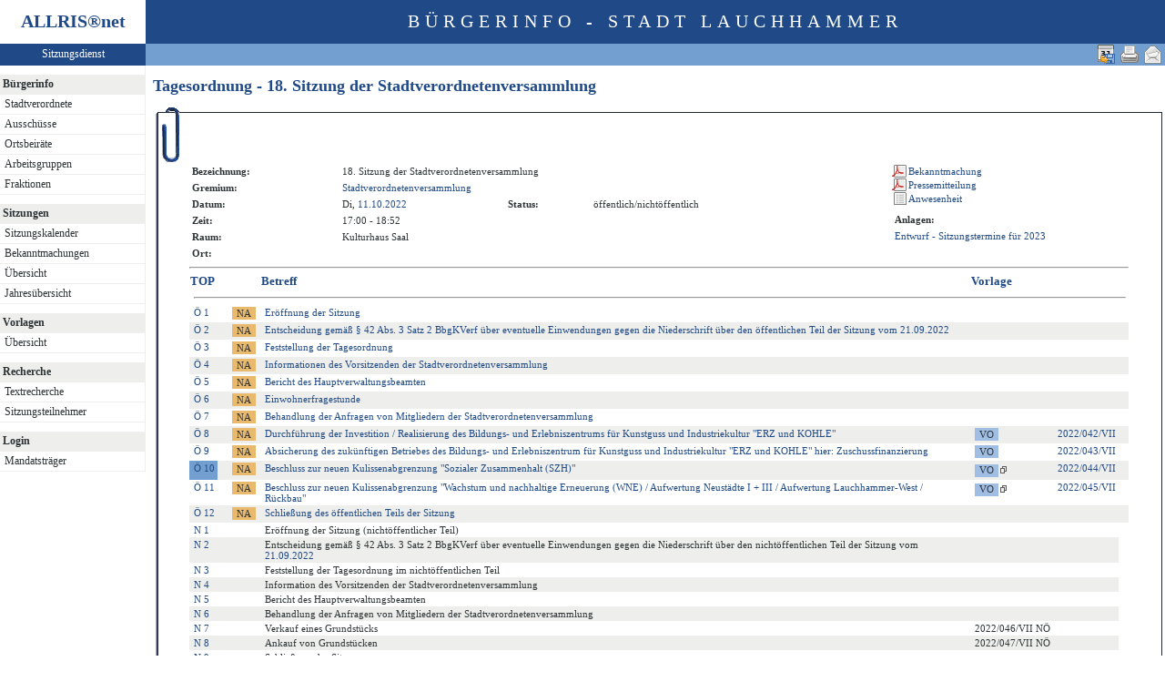

--- FILE ---
content_type: text/html
request_url: https://ratsinformation.lauchhammer.de/bi/to010.asp?SILFDNR=927&TOLFDNR=13530
body_size: 4303
content:
<?xml version="1.0" encoding="iso-8859-1"?>
<!DOCTYPE html PUBLIC "-//W3C//DTD XHTML 1.0 Transitional//EN" "http://www.w3.org/TR/xhtml1/DTD/xhtml1-transitional.dtd">
<html xmlns="http://www.w3.org/1999/xhtml" xml:lang="de" lang="de">
<head>
	<link rel="stylesheet" href="conf/styles/defaults/styles.css" />
	<meta http-equiv="content-type" content="text/html; charset=iso-8859-1" />
	<title>Tagesordnung - 18. Sitzung der Stadtverordnetenversammlung</title>
	<meta name="description" content="ALLRIS net Version 3.9.4SP1 (210504m)" />
	<meta name="language" content="de" />
	<meta name="format-detection" content="telephone=no" />
	<meta name="format-detection" content="date=no" />
	<meta name="format-detection" content="address=no" />
	<meta name="format-detection" content="email=no" />
	<meta name="keywords" content="Ratsinformationssystem, Ratsinfo, Sitzungsdienst, ALLRIS" />
	<meta name="classification" content="Government" />
	<meta name="rating" content="Safe For Kids" />
	<link rel="shortcut icon" type="image/x-icon" href="images/ALLRIS.ico" />
	<link rel="stylesheet" href="conf/_styles.css" />
	<link rel="stylesheet" href="conf/opt/alert/_styles.css" />
	<script type="text/javascript" src="opt/scripting/alert.js"></script>
	<meta name="objectID" content="927" />
	<meta name="infoID" content="33.3940003.210528" />
</head><body ><div>
<div id="allriscontainer" class="to010">
<div id="risleft"><div id="rislogo"><p class="topLogo">ALLRIS<a href="test_dll.asp" target="_blank" <sup>&reg;</sup></a>net</p></div>
<div id="risvari"><p class="topLeft"><a class="topLeft" href="reset.asp" target="_self" title="ALLRIS&reg;net - derzeit 215 Besucher">Sitzungsdienst</a></p></div>
<div id="riswrap"><div id="rismenu"><ul id="menu">
<table width="100%" bgcolor="#ffffff" height="10"></table><li><strong>Bürgerinfo</strong></li>
<li>
	<ul>
	<li><a href="pa021.asp" title="Stadtverordnete">Stadtverordnete</a></li>
	<li><a href="au010.asp?SORTVON=0&SORTBIS=1&T1=Ausschüsse">Ausschüsse</a></li>
	<li><a href="au010.asp?SORTVON=10&SORTBIS=10&T1=Ortsbeiräte">Ortsbeiräte</a></li>
	<li><a href="au010.asp?SORTVON=5&SORTBIS=5&T1=Arbeitsgruppen">Arbeitsgruppen</a></li>
	<li><a href="fr010.asp" title="Fraktionen">Fraktionen</a></li>
	</ul>
</li>
<table width="100%" bgcolor="#ffffff" height="10"></table><li><strong>Sitzungen</strong></li>
<li>
	<ul>
	<li><a href="si010_e.asp" title="Sitzungstermine aller Gremien">Sitzungskalender</a></li>
	<li><a href="do011_x.asp" title="Bekanntmachungen">Bekanntmachungen</a></li>
	<li><a href="si018_a.asp" title="Recherche nach wählbaren Suchkriterien">Übersicht</a></li>
	<li><a href="_si010_jahr.asp?kaldatvonbis=01.01.2026-31.12.2026" title="Sitzungskalender">Jahresübersicht</a></li>
	</ul>
</li>
<table width="100%" bgcolor="#ffffff" height="10"></table><li><strong>Vorlagen</strong></li>
<li>
	<ul>
	<li><a href="vo040.asp?PALFDNRM=99999999&VALFDNRM=99999999" title="Recherche nach wählbaren Suchkriterien">Übersicht</a></li>
	</ul>
</li>
<table width="100%" bgcolor="#ffffff" height="10"></table><li><strong>Recherche</strong></li>
<li>
	<ul>
	<li><a href="yw040.asp" title="Volltextsuche in Vorlagen, Sitzungen und Beschlüssen">Textrecherche</a></li>
	<li><a href="kp040.asp">Sitzungsteilnehmer</a></li>
	</ul>
</li>
<table width="100%" bgcolor="#ffffff" height="10"></table><li><strong>Login</strong></li>
<li>
	<ul>
	<li><a href="https://ratsinformation.lauchhammer.de/ri/reset.asp" title="Passwortgeschützter Bereich" target="_blank">Mandatsträger</a></li>
	</ul>
</li>
</ul>
</div></div>
</div>
<div id="risright"><div id="rishead"><p class="topHeadline">Bürgerinfo - Stadt Lauchhammer</p></div>
<div id="risnavi"><ul id="navi_right">
<li><a href="mailto:?subject=Ratsinformation:%20Tagesordnung%20-%2018.%20Sitzung%20der%20Stadtverordnetenversammlung&amp;body=Online-Version%20der%20Seite:%20http://172.31.12.11/bi/to010.asp%3FSILFDNR=927%0D%0A" title="Seite versenden"><img src="images/email_gross.gif" alt="Seite versenden"  /></a></li>
<li><form action="to010.asp?SILFDNR=927&TOLFDNR=13530" target="_blank" method="post" title="Druckansicht für diese Seite"><input type="image" src="images/print.gif" alt="Druckansicht für diese Seite"  /><input type="hidden" name="SILFDNR" value="927"  /><input type="hidden" name="selfAction" value="Druckansicht für diese Seite"  /></form></li>
<li><form action="to010.asp?SILFDNR=927&amp;TOLFDNR=13530" method="post"><input type="image" src="images/calexp2.gif" alt="Sitzungstermin im Outlook-kompatiblen Format exportieren" title="Sitzungstermin im Outlook-kompatiblen Format exportieren"  /><input type="hidden" name="SILFDNR" value="927"  /><input type="hidden" name="selfAction" value="Termin exportieren"  /><input type="hidden" name="template" value="ics"  /></form></li>
</ul>
</div>
<div id="risname"><h1>Tagesordnung - 18. Sitzung der Stadtverordnetenversammlung&nbsp;&nbsp;</h1></div>
<div id="risprop"></div>
<div id="rismain"><div id="posOuterLocator"></div><table class="risdeco" cellspacing="0" cellpadding="0" border="0">
	<tr>
		<td><img src="images/deco/clip/nw.gif" alt=""  /></td>
		<td width="100%" style="background: URL(images/deco/clip/n.gif) repeat-x">&nbsp;</td>
		<td><img src="images/deco/clip/ne.gif" alt=""  /></td>
	</tr>
	<tr>
		<td style="background: URL(images/deco/clip/w.gif) repeat-y">&nbsp;</td>
		<td bgcolor="white"><table class="tk1" cellspacing="0" cellpadding="0">
	<tr>
		<td class="ko1" valign="top"><table class="tk1" cellspacing="0" cellpadding="3" border="0">
	<tr valign="top">
		<td class="kb1">Bezeichnung:</td>
<td class="text1" colspan="3">18. Sitzung der Stadtverordnetenversammlung</td>
	</tr>
	<tr valign="top">
		<td class="kb1">Gremium:</td>
		<td class="text1" colspan="3"><a href="pa020.asp?history=switch&amp;tsDD=11&amp;tsMM=10&amp;tsYYYY=2022&amp;PALFDNR=1">Stadtverordnetenversammlung</a></td>
	</tr>
	<tr valign="top">
		<td class="kb1">Datum:</td>
		<td class="text2" nowrap="nowrap">Di, <a href="si010_e.asp?YY=2022&amp;MM=10&amp;DD=11" title="Sitzungskalender 10/2022 anzeigen">11.10.2022</a></td>
		<td class="kb1">Status:</td>
		<td class="text3">öffentlich/nichtöffentlich</td>	</tr>
	<tr valign="top">
		<td class="kb1">Zeit:</td>
		<td class="text2" nowrap="nowrap">17:00 - 18:52</td>
	</tr>
	<tr valign="top">
		<td class="kb1">Raum:</td>
		<td colspan="3" class="text2">Kulturhaus Saal</td>
	</tr>
	<tr valign="top">
		<td class="kb1">Ort:</td>
		<td colspan="3" class="text2"> </td>
	</tr>

</table>
</td>
		<td class="ko2"></td>
		<td class="me1">			<table class="tk1" cellspacing="0" cellpadding="0" border="0">
				<tr><td><img src="images/einpix.gif" alt="" width="165" height="1" border="0"  /></td></tr>
				<tr>
					<td class="me1" align="left">

<form action="do027.asp" method="post" style="margin:0" target="_blank"><input type="hidden" name="DOLFDNR" value="91194"  /><input type="hidden" name="options" value="64"  /><input type="hidden" name="annots" value="1"  /><input type="submit" class="il2_p" value="Bekanntmachung" title="Bekanntmachung"  /></form>

<form action="do027.asp" method="post" style="margin:0" target="_blank"><input type="hidden" name="DOLFDNR" value="91195"  /><input type="hidden" name="options" value="64"  /><input type="hidden" name="annots" value="1"  /><input type="submit" class="il2_p" value="Pressemitteilung" title="Pressemitteilung"  /></form>
<form action="si019.asp" method="post" style="margin:0"><input type="hidden" name="SILFDNR" value="927"  /><input type="submit" class="il2_s" value="Anwesenheit" title="Anwesenheit"  /></form>

					</td>				</tr>
				<tr>
					<td class="me1" align="center"><table class="tk1" cellspacing="0" cellpadding="3" border="0">
	<tr><td colspan="1"><img src="images/einpix.gif" alt="" width="1" height="1" /></td></tr>
	<tr valign="top">
		<td class="kb1" colspan="0">Anlagen:</td>
	</tr>
	<tr valign="top">
		<td class="text3"><a href="___tmp/tmp/45-181-136/wG2yzO3xEP5qp4u9njXfLyIBiUCT1BTgVgRiyrV4/XHUKEtYA/76-Anlagen/01/A_8C77.pdf" target="_blank"  title="Anlage 1 (25.11.2022 08:38:36) &ouml;ffnen

" onmouseover="status='Entwurf - Sitzungstermine für 2023'; return true;" onmouseout="status=''; return true;">Entwurf - Sitzungstermine für 2023</a></td>
	</tr>
</table>
					</td>				</tr>
			</table>
</td>
	</tr>
</table>
<hr  />
<table class="tl1" cellspacing="0" cellpadding="1" border="0">
	<tr class="zk1">
		<th width="1%">TOP</th>
		<th colspan="2" width="1%">&nbsp;</th>
		<th colspan="2">Betreff</th>
		<th colspan="3">Vorlage</th>
	</tr>
	<tr>
		<td colspan="8"><hr  /></td>
	</tr>
	<tr class="zl12">
		<td class="text4" nowrap="nowrap"><a href="to010.asp?SILFDNR=927&TOLFDNR=13511#beschluss" title="Auswählen">Ö&nbsp;1</a></td>
		<td>&nbsp;</td>
<td><form action="to020.asp" method="post" style="margin:0"><input type="hidden" name="TOLFDNR" value="13511"  /><input type="submit" class="il1_naz" value="NA" title="Auszug"  /></form></td>
<td><a href="to020.asp?TOLFDNR=13511">Eröffnung der Sitzung</a></td>
<!--13511 -->
<td>&nbsp;</td>
<td>&nbsp;</td>
<td nowrap="nowrap"> </td>
<td>&nbsp;</td>
	</tr>
	<tr class="zl11">
		<td class="text4" nowrap="nowrap"><a href="to010.asp?SILFDNR=927&TOLFDNR=13528#beschluss" title="Auswählen">Ö&nbsp;2</a></td>
		<td>&nbsp;</td>
<td><form action="to020.asp" method="post" style="margin:0"><input type="hidden" name="TOLFDNR" value="13528"  /><input type="submit" class="il1_naz" value="NA" title="Auszug"  /></form></td>
<td><a href="to020.asp?TOLFDNR=13528">Entscheidung gemäß § 42 Abs. 3 Satz 2 BbgKVerf über eventuelle Einwendungen gegen die Niederschrift über den öffentlichen Teil der Sitzung vom 21.09.2022</a></td>
<!--13528 -->
<td>&nbsp;</td>
<td>&nbsp;</td>
<td nowrap="nowrap"> </td>
<td>&nbsp;</td>
	</tr>
	<tr class="zl12">
		<td class="text4" nowrap="nowrap"><a href="to010.asp?SILFDNR=927&TOLFDNR=13514#beschluss" title="Auswählen">Ö&nbsp;3</a></td>
		<td>&nbsp;</td>
<td><form action="to020.asp" method="post" style="margin:0"><input type="hidden" name="TOLFDNR" value="13514"  /><input type="submit" class="il1_naz" value="NA" title="Auszug"  /></form></td>
<td><a href="to020.asp?TOLFDNR=13514">Feststellung der Tagesordnung</a></td>
<!--13514 -->
<td>&nbsp;</td>
<td>&nbsp;</td>
<td nowrap="nowrap"> </td>
<td>&nbsp;</td>
	</tr>
	<tr class="zl11">
		<td class="text4" nowrap="nowrap"><a href="to010.asp?SILFDNR=927&TOLFDNR=13517#beschluss" title="Auswählen">Ö&nbsp;4</a></td>
		<td>&nbsp;</td>
<td><form action="to020.asp" method="post" style="margin:0"><input type="hidden" name="TOLFDNR" value="13517"  /><input type="submit" class="il1_naz" value="NA" title="Auszug"  /></form></td>
<td><a href="to020.asp?TOLFDNR=13517">Informationen des Vorsitzenden der Stadtverordnetenversammlung</a></td>
<!--13517 -->
<td>&nbsp;</td>
<td>&nbsp;</td>
<td nowrap="nowrap"> </td>
<td>&nbsp;</td>
	</tr>
	<tr class="zl12">
		<td class="text4" nowrap="nowrap"><a href="to010.asp?SILFDNR=927&TOLFDNR=13519#beschluss" title="Auswählen">Ö&nbsp;5</a></td>
		<td>&nbsp;</td>
<td><form action="to020.asp" method="post" style="margin:0"><input type="hidden" name="TOLFDNR" value="13519"  /><input type="submit" class="il1_naz" value="NA" title="Auszug"  /></form></td>
<td><a href="to020.asp?TOLFDNR=13519">Bericht des Hauptverwaltungsbeamten</a></td>
<!--13519 -->
<td>&nbsp;</td>
<td>&nbsp;</td>
<td nowrap="nowrap"> </td>
<td>&nbsp;</td>
	</tr>
	<tr class="zl11">
		<td class="text4" nowrap="nowrap"><a href="to010.asp?SILFDNR=927&TOLFDNR=13520#beschluss" title="Auswählen">Ö&nbsp;6</a></td>
		<td>&nbsp;</td>
<td><form action="to020.asp" method="post" style="margin:0"><input type="hidden" name="TOLFDNR" value="13520"  /><input type="submit" class="il1_naz" value="NA" title="Auszug"  /></form></td>
<td><a href="to020.asp?TOLFDNR=13520">Einwohnerfragestunde</a></td>
<!--13520 -->
<td>&nbsp;</td>
<td>&nbsp;</td>
<td nowrap="nowrap"> </td>
<td>&nbsp;</td>
	</tr>
	<tr class="zl12">
		<td class="text4" nowrap="nowrap"><a href="to010.asp?SILFDNR=927&TOLFDNR=13522#beschluss" title="Auswählen">Ö&nbsp;7</a></td>
		<td>&nbsp;</td>
<td><form action="to020.asp" method="post" style="margin:0"><input type="hidden" name="TOLFDNR" value="13522"  /><input type="submit" class="il1_naz" value="NA" title="Auszug"  /></form></td>
<td><a href="to020.asp?TOLFDNR=13522">Behandlung der Anfragen von Mitgliedern der Stadtverordnetenversammlung</a></td>
<!--13522 -->
<td>&nbsp;</td>
<td>&nbsp;</td>
<td nowrap="nowrap"> </td>
<td>&nbsp;</td>
	</tr>
	<tr class="zl11">
		<td class="text4" nowrap="nowrap"><a href="to010.asp?SILFDNR=927&TOLFDNR=13523#beschluss" title="Auswählen">Ö&nbsp;8</a></td>
		<td>&nbsp;</td>
<td><form action="to020.asp" method="post" style="margin:0"><input type="hidden" name="TOLFDNR" value="13523"  /><input type="submit" class="il1_naz" value="NA" title="ungeändert beschlossen"  /></form></td>
<td><a href="to020.asp?TOLFDNR=13523">Durchführung der Investition / Realisierung des Bildungs- und Erlebniszentrums für Kunstguss und Industriekultur "ERZ und KOHLE"</a></td>
<!--13523 -->
<td>&nbsp;</td>
<td><form action="vo020.asp" method="post" style="margin:0"><input type="hidden" name="VOLFDNR" value="789"  /><input type="submit" class="il1_vo" value="VO" title="Vorlage"  /></form></td>
<td nowrap="nowrap"><a href="vo020.asp?VOLFDNR=789">2022/042/VII</a></td>
<td>&nbsp;</td>
	</tr>
	<tr class="zl12">
		<td class="text4" nowrap="nowrap"><a href="to010.asp?SILFDNR=927&TOLFDNR=13524#beschluss" title="Auswählen">Ö&nbsp;9</a></td>
		<td>&nbsp;</td>
<td><form action="to020.asp" method="post" style="margin:0"><input type="hidden" name="TOLFDNR" value="13524"  /><input type="submit" class="il1_naz" value="NA" title="ungeändert beschlossen"  /></form></td>
<td><a href="to020.asp?TOLFDNR=13524">Absicherung des zukünftigen Betriebes des Bildungs- und Erlebniszentrum für Kunstguss und Industriekultur "ERZ und KOHLE"
hier: Zuschussfinanzierung</a></td>
<!--13524 -->
<td>&nbsp;</td>
<td><form action="vo020.asp" method="post" style="margin:0"><input type="hidden" name="VOLFDNR" value="790"  /><input type="submit" class="il1_vo" value="VO" title="Vorlage"  /></form></td>
<td nowrap="nowrap"><a href="vo020.asp?VOLFDNR=790">2022/043/VII</a></td>
<td>&nbsp;</td>
	</tr>
	<tr class="zl11">
		<td class="zl17" nowrap="nowrap"><a href="to010.asp?SILFDNR=927&TOLFDNR=13530&BES=1#beschluss" id="beschluss" title="Beschlüsse anzeigen">Ö&nbsp;10</a></td>
		<td>&nbsp;</td>
<td><form action="to020.asp" method="post" style="margin:0"><input type="hidden" name="TOLFDNR" value="13530"  /><input type="submit" class="il1_naz" value="NA" title="ungeändert beschlossen"  /></form></td>
<td><a href="to020.asp?TOLFDNR=13530">Beschluss zur neuen Kulissenabgrenzung "Sozialer Zusammenhalt (SZH)"</a></td>
<!--13530 -->
<td>&nbsp;</td>
<td nowrap="nowrap"><form action="vo020.asp" method="post" style="margin:0"><input type="hidden" name="VOLFDNR" value="791"  /><input type="submit" class="il1_vo" value="VO" title="Vorlage"  /><img src="images/attmnt.gif" alt="Enthält Anlagen" title="Enthält Anlagen"  /></form></td>
<td nowrap="nowrap"><a href="vo020.asp?VOLFDNR=791">2022/044/VII</a></td>
<td>&nbsp;</td>
	</tr>
	<tr class="zl12">
		<td class="text4" nowrap="nowrap"><a href="to010.asp?SILFDNR=927&TOLFDNR=13531#beschluss" title="Auswählen">Ö&nbsp;11</a></td>
		<td>&nbsp;</td>
<td><form action="to020.asp" method="post" style="margin:0"><input type="hidden" name="TOLFDNR" value="13531"  /><input type="submit" class="il1_naz" value="NA" title="ungeändert beschlossen"  /></form></td>
<td><a href="to020.asp?TOLFDNR=13531">Beschluss zur neuen Kulissenabgrenzung "Wachstum und nachhaltige Erneuerung (WNE) / Aufwertung Neustädte I + III / Aufwertung Lauchhammer-West / Rückbau"</a></td>
<!--13531 -->
<td>&nbsp;</td>
<td nowrap="nowrap"><form action="vo020.asp" method="post" style="margin:0"><input type="hidden" name="VOLFDNR" value="792"  /><input type="submit" class="il1_vo" value="VO" title="Vorlage"  /><img src="images/attmnt.gif" alt="Enthält Anlagen" title="Enthält Anlagen"  /></form></td>
<td nowrap="nowrap"><a href="vo020.asp?VOLFDNR=792">2022/045/VII</a></td>
<td>&nbsp;</td>
	</tr>
	<tr class="zl11">
		<td class="text4" nowrap="nowrap"><a href="to010.asp?SILFDNR=927&TOLFDNR=13526#beschluss" title="Auswählen">Ö&nbsp;12</a></td>
		<td>&nbsp;</td>
<td><form action="to020.asp" method="post" style="margin:0"><input type="hidden" name="TOLFDNR" value="13526"  /><input type="submit" class="il1_naz" value="NA" title="Auszug"  /></form></td>
<td><a href="to020.asp?TOLFDNR=13526">Schließung des öffentlichen Teils der Sitzung</a></td>
<!--13526 -->
<td>&nbsp;</td>
<td>&nbsp;</td>
<td nowrap="nowrap"> </td>
<td>&nbsp;</td>
	</tr>
	<tr class="zl12">
		<td class="text4" nowrap="nowrap"><a href="to010.asp?SILFDNR=927&TOLFDNR=13510#beschluss" title="Auswählen">N&nbsp;1</a></td>
		<td>&nbsp;</td>
<td>&nbsp;</td>
<td class="text1">Eröffnung der Sitzung (nichtöffentlicher Teil)</td>
<td>&nbsp;</td>
<td nowrap="nowrap"> </td>
<td>&nbsp;</td>
	</tr>
	<tr class="zl11">
		<td class="text4" nowrap="nowrap"><a href="to010.asp?SILFDNR=927&TOLFDNR=13529#beschluss" title="Auswählen">N&nbsp;2</a></td>
		<td>&nbsp;</td>
<td>&nbsp;</td>
<td class="text1">Entscheidung gemäß § 42 Abs. 3 Satz 2 BbgKVerf über eventuelle Einwendungen gegen die Niederschrift über den nichtöffentlichen Teil der Sitzung vom <a href="si010_e.asp?YY=2022&amp;MM=09&amp;DD=21" title="Sitzungskalender 09/2022 anzeigen">21.09.2022</a></td>
<td>&nbsp;</td>
<td nowrap="nowrap"> </td>
<td>&nbsp;</td>
	</tr>
	<tr class="zl12">
		<td class="text4" nowrap="nowrap"><a href="to010.asp?SILFDNR=927&TOLFDNR=13515#beschluss" title="Auswählen">N&nbsp;3</a></td>
		<td>&nbsp;</td>
<td>&nbsp;</td>
<td class="text1">Feststellung der Tagesordnung im nichtöffentlichen Teil</td>
<td>&nbsp;</td>
<td nowrap="nowrap"> </td>
<td>&nbsp;</td>
	</tr>
	<tr class="zl11">
		<td class="text4" nowrap="nowrap"><a href="to010.asp?SILFDNR=927&TOLFDNR=13516#beschluss" title="Auswählen">N&nbsp;4</a></td>
		<td>&nbsp;</td>
<td>&nbsp;</td>
<td class="text1">Information des Vorsitzenden der Stadtverordnetenversammlung</td>
<td>&nbsp;</td>
<td nowrap="nowrap"> </td>
<td>&nbsp;</td>
	</tr>
	<tr class="zl12">
		<td class="text4" nowrap="nowrap"><a href="to010.asp?SILFDNR=927&TOLFDNR=13518#beschluss" title="Auswählen">N&nbsp;5</a></td>
		<td>&nbsp;</td>
<td>&nbsp;</td>
<td class="text1">Bericht des Hauptverwaltungsbeamten</td>
<td>&nbsp;</td>
<td nowrap="nowrap"> </td>
<td>&nbsp;</td>
	</tr>
	<tr class="zl11">
		<td class="text4" nowrap="nowrap"><a href="to010.asp?SILFDNR=927&TOLFDNR=13521#beschluss" title="Auswählen">N&nbsp;6</a></td>
		<td>&nbsp;</td>
<td>&nbsp;</td>
<td class="text1">Behandlung der Anfragen von Mitgliedern der Stadtverordnetenversammlung</td>
<td>&nbsp;</td>
<td nowrap="nowrap"> </td>
<td>&nbsp;</td>
	</tr>
	<tr class="zl12">
		<td class="text4" nowrap="nowrap"><a href="to010.asp?SILFDNR=927&TOLFDNR=13533#beschluss" title="Auswählen">N&nbsp;7</a></td>
		<td>&nbsp;</td>
<td>&nbsp;</td>
<td class="text1">Verkauf eines Grundstücks</td>
<td>&nbsp;</td>
<td nowrap="nowrap">2022/046/VII NÖ</td>
<td>&nbsp;</td>
	</tr>
	<tr class="zl11">
		<td class="text4" nowrap="nowrap"><a href="to010.asp?SILFDNR=927&TOLFDNR=13532#beschluss" title="Auswählen">N&nbsp;8</a></td>
		<td>&nbsp;</td>
<td>&nbsp;</td>
<td class="text1">Ankauf von Grundstücken</td>
<td>&nbsp;</td>
<td nowrap="nowrap">2022/047/VII NÖ</td>
<td>&nbsp;</td>
	</tr>
	<tr class="zl12">
		<td class="text4" nowrap="nowrap"><a href="to010.asp?SILFDNR=927&TOLFDNR=13527#beschluss" title="Auswählen">N&nbsp;9</a></td>
		<td>&nbsp;</td>
<td>&nbsp;</td>
<td class="text1">Schließung der Sitzung</td>
<td>&nbsp;</td>
<td nowrap="nowrap"> </td>
<td>&nbsp;</td>
	</tr>
	<tr>
		<td>&nbsp;</td>
		<td>&nbsp;</td>
		<td>&nbsp;</td>
		<td>&nbsp;</td>
		<td>&nbsp;</td>
		<td>&nbsp;</td>
		<td>&nbsp;</td>
		<td>&nbsp;</td>
	</tr>
</table>
<hr />
<!-- ### AN92576.rtf -->
<table class="tk1" cellspacing="0" cellpadding="3" border="0">
	<tr><td colspan="5"><img src="images/einpix.gif" alt="" width="1" height="1" /></td></tr>
	<tr valign="top">
		<td class="kb1" colspan="4">Anlagen:</td>
		<td>&nbsp;</td>
	</tr>
	<tr valign="top">
		<td>&nbsp;</td>
		<td class="text1">Nr.</td>
		<td class="text1">Name</td>

		<td class="text1">&nbsp;</td>
		<td class="text1">&nbsp;</td>
	</tr>
	<tr valign="top">
		<td><img width="11" height="16" src="images/clip.gif" alt="Anlage 1" title="Herunterladen durch Rechtsklick auf den Link und 'Ziel speichern unter...'"></td>
		<td class="text3">1</td>
		<td class="text3"><a href="___tmp/tmp/45-181-136/wG2yzO3xEP5qp4u9njXfLyIBiUCT1BTgVgRiyrV4/XHUKEtYA/76-Anlagen/01/A_8C77.pdf" target="_blank"  title="Größe: 380,4 KB

" onmouseover="status='Entwurf - Sitzungstermine für 2023 (380 KB)'; return true;" onmouseout="status=''; return true;">Entwurf - Sitzungstermine für 2023 (380 KB)</a></td>
		<td class="text3">&nbsp;</td>
		<td class="text3">&nbsp;</td>
	</tr>
</table>
</td>
<td style="background: URL(images/deco/clip/e.gif) repeat-y">&nbsp;</td>
	</tr>
	<tr>
		<td><img src="images/deco/clip/sw.gif" alt=""  /></td>
		<td width="100%" style="background: URL(images/deco/clip/s.gif) repeat-x">&nbsp;</td>
		<td><img src="images/deco/clip/se.gif" alt=""  /></td>
	</tr>
</table>
</div>
<br><div id="risfoot"><table width="100%" border="0"><tr align="center">
<td width="20%">  <a href="https://www.lauchhammer.de/impressum/index.php" target="_blank" title="Impressum">Impressum</a></td>
<td width="20%"><a href="https://www.lauchhammer.de/datenschutz/index.php" target="_blank" title="Datenschutz">Datenschutz</a></td>
<td width="20%"><a href="https://www.lauchhammer.de" target="_blank" title="www.lauchhammer.de">www.lauchhammer.de</a></td>
<td width="20%"><a href="legende.asp" title="Legende">Legende</a></td>
<td width="20%"><a href="mailto:info@lauchhammer.de" target="_blank" title="eMail Kontakt">Kontakt</a></td>
</tr></table>
</div>
</div>
</div>
<br></div></body>
</html>
